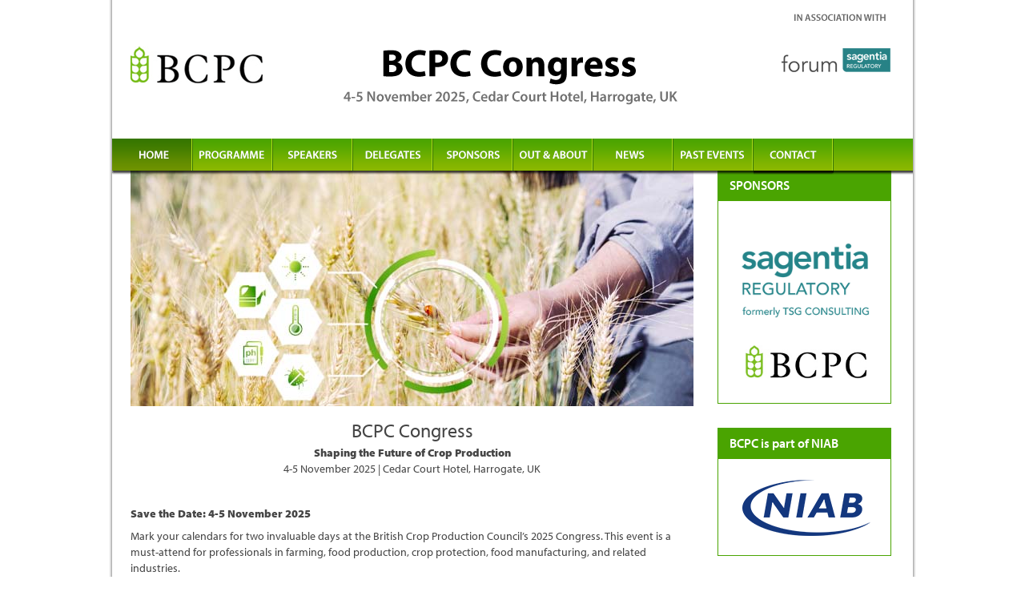

--- FILE ---
content_type: text/html; charset=UTF-8
request_url: https://www.bcpccongress.org/
body_size: 9551
content:
<!DOCTYPE html PUBLIC "-//W3C//DTD XHTML+RDFa 1.0//EN" "http://www.w3.org/MarkUp/DTD/xhtml-rdfa-1.dtd">

<html xmlns="http://www.w3.org/1999/xhtml">

<head>

<meta http-equiv="Content-Type" content="text/html; charset=utf-8" />

<!-- force latest IE rendering engine & Chrome Frame -->

<meta http-equiv="X-UA-Compatible" content="IE=edge,chrome=1" />

<!-- page title -->





<meta name="robots" content="index,follow" />

<meta name="author" content="NAK strategic.marketing" />

<!-- smartphone scaling -->

<meta content = "width=device-width, initial-scale=1, maximum-scale=1, user-scalable=0" name="viewport" />

<!-- Make the ipad/iphone browser chrome dissapear when site is launched as an 'app' -->

<meta name="apple-mobile-web-app-capable" content="yes" />

<!-- colour of iphone status bar -->

<meta name="apple-mobile-web-app-status-bar-style" content="default" /> 

<!-- typekit fonts -->

<link rel="stylesheet" href="https://use.typekit.net/hby4nmj.css">

<script type="0968a6312ddcfa2c629fdab6-text/javascript">try{Typekit.load();}catch(e){}</script>

<!-- stylesheets -->

<link rel="stylesheet" href="/wp-content/themes/bcpc/style.css" media="all" />

<!--<link rel="stylesheet" href="/wp-content/themes/bcpc/js/fancybox/jquery.fancybox.css" type="text/css" media="screen" />-->

<meta name='robots' content='index, follow, max-video-preview:-1, max-snippet:-1, max-image-preview:large' />

	<!-- This site is optimized with the Yoast SEO plugin v18.3 - https://yoast.com/wordpress/plugins/seo/ -->
	<title>BCPC Congress - bringing together crop production community</title>
	<meta name="description" content="The BCPC Congress gives insight into the future of UK Agriculture, covering land-use, food security, current and future pesticide regulations." />
	<link rel="canonical" href="https://www.bcpccongress.org/" />
	<meta property="og:locale" content="en_GB" />
	<meta property="og:type" content="website" />
	<meta property="og:title" content="BCPC Congress - bringing together crop production community" />
	<meta property="og:description" content="The BCPC Congress gives insight into the future of UK Agriculture, covering land-use, food security, current and future pesticide regulations." />
	<meta property="og:url" content="https://www.bcpccongress.org/" />
	<meta property="og:site_name" content="BCPC Congress" />
	<meta property="article:modified_time" content="2025-09-11T12:33:42+00:00" />
	<meta property="og:image" content="https://www.bcpccongress.org/wp-content/uploads/2025/02/BCPC-Congress-2025-iStock-2130442358-TSG-scaled.jpg" />
	<meta property="og:image:width" content="2560" />
	<meta property="og:image:height" content="1707" />
	<meta property="og:image:type" content="image/jpeg" />
	<meta name="twitter:label1" content="Estimated reading time" />
	<meta name="twitter:data1" content="2 minutes" />
	<script type="application/ld+json" class="yoast-schema-graph">{"@context":"https://schema.org","@graph":[{"@type":"WebSite","@id":"https://www.bcpccongress.org/#website","url":"https://www.bcpccongress.org/","name":"BCPC Congress","description":"","potentialAction":[{"@type":"SearchAction","target":{"@type":"EntryPoint","urlTemplate":"https://www.bcpccongress.org/?s={search_term_string}"},"query-input":"required name=search_term_string"}],"inLanguage":"en-GB"},{"@type":"ImageObject","@id":"https://www.bcpccongress.org/#primaryimage","inLanguage":"en-GB","url":"https://www.bcpccongress.org/wp-content/uploads/2025/02/BCPC-Congress-2025-iStock-2130442358-TSG-scaled.jpg","contentUrl":"https://www.bcpccongress.org/wp-content/uploads/2025/02/BCPC-Congress-2025-iStock-2130442358-TSG-scaled.jpg","width":2560,"height":1707,"caption":"Farmer inspects plants in the agricultural field. Modern technology to save energy and increase quality and productivity."},{"@type":"WebPage","@id":"https://www.bcpccongress.org/#webpage","url":"https://www.bcpccongress.org/","name":"BCPC Congress - bringing together crop production community","isPartOf":{"@id":"https://www.bcpccongress.org/#website"},"primaryImageOfPage":{"@id":"https://www.bcpccongress.org/#primaryimage"},"datePublished":"2013-05-08T10:23:19+00:00","dateModified":"2025-09-11T12:33:42+00:00","description":"The BCPC Congress gives insight into the future of UK Agriculture, covering land-use, food security, current and future pesticide regulations.","breadcrumb":{"@id":"https://www.bcpccongress.org/#breadcrumb"},"inLanguage":"en-GB","potentialAction":[{"@type":"ReadAction","target":["https://www.bcpccongress.org/"]}]},{"@type":"BreadcrumbList","@id":"https://www.bcpccongress.org/#breadcrumb","itemListElement":[{"@type":"ListItem","position":1,"name":"Home"}]}]}</script>
	<meta name="google-site-verification" content="l-x6NpphUWdrITEh2LHvrmKtT8g6asM1nX3g3gqR_TQ" />
	<!-- / Yoast SEO plugin. -->


<script type="0968a6312ddcfa2c629fdab6-text/javascript">
window._wpemojiSettings = {"baseUrl":"https:\/\/s.w.org\/images\/core\/emoji\/14.0.0\/72x72\/","ext":".png","svgUrl":"https:\/\/s.w.org\/images\/core\/emoji\/14.0.0\/svg\/","svgExt":".svg","source":{"concatemoji":"https:\/\/www.bcpccongress.org\/wp-includes\/js\/wp-emoji-release.min.js?ver=645c398ce238961c10a10bb54dfc063d"}};
/*! This file is auto-generated */
!function(e,a,t){var n,r,o,i=a.createElement("canvas"),p=i.getContext&&i.getContext("2d");function s(e,t){var a=String.fromCharCode,e=(p.clearRect(0,0,i.width,i.height),p.fillText(a.apply(this,e),0,0),i.toDataURL());return p.clearRect(0,0,i.width,i.height),p.fillText(a.apply(this,t),0,0),e===i.toDataURL()}function c(e){var t=a.createElement("script");t.src=e,t.defer=t.type="text/javascript",a.getElementsByTagName("head")[0].appendChild(t)}for(o=Array("flag","emoji"),t.supports={everything:!0,everythingExceptFlag:!0},r=0;r<o.length;r++)t.supports[o[r]]=function(e){if(p&&p.fillText)switch(p.textBaseline="top",p.font="600 32px Arial",e){case"flag":return s([127987,65039,8205,9895,65039],[127987,65039,8203,9895,65039])?!1:!s([55356,56826,55356,56819],[55356,56826,8203,55356,56819])&&!s([55356,57332,56128,56423,56128,56418,56128,56421,56128,56430,56128,56423,56128,56447],[55356,57332,8203,56128,56423,8203,56128,56418,8203,56128,56421,8203,56128,56430,8203,56128,56423,8203,56128,56447]);case"emoji":return!s([129777,127995,8205,129778,127999],[129777,127995,8203,129778,127999])}return!1}(o[r]),t.supports.everything=t.supports.everything&&t.supports[o[r]],"flag"!==o[r]&&(t.supports.everythingExceptFlag=t.supports.everythingExceptFlag&&t.supports[o[r]]);t.supports.everythingExceptFlag=t.supports.everythingExceptFlag&&!t.supports.flag,t.DOMReady=!1,t.readyCallback=function(){t.DOMReady=!0},t.supports.everything||(n=function(){t.readyCallback()},a.addEventListener?(a.addEventListener("DOMContentLoaded",n,!1),e.addEventListener("load",n,!1)):(e.attachEvent("onload",n),a.attachEvent("onreadystatechange",function(){"complete"===a.readyState&&t.readyCallback()})),(e=t.source||{}).concatemoji?c(e.concatemoji):e.wpemoji&&e.twemoji&&(c(e.twemoji),c(e.wpemoji)))}(window,document,window._wpemojiSettings);
</script>
<style type="text/css">
img.wp-smiley,
img.emoji {
	display: inline !important;
	border: none !important;
	box-shadow: none !important;
	height: 1em !important;
	width: 1em !important;
	margin: 0 0.07em !important;
	vertical-align: -0.1em !important;
	background: none !important;
	padding: 0 !important;
}
</style>
	<link rel='stylesheet' id='wp-block-library-css' href='https://www.bcpccongress.org/wp-includes/css/dist/block-library/style.min.css?ver=645c398ce238961c10a10bb54dfc063d' type='text/css' media='all' />
<link rel='stylesheet' id='classic-theme-styles-css' href='https://www.bcpccongress.org/wp-includes/css/classic-themes.min.css?ver=1' type='text/css' media='all' />
<style id='global-styles-inline-css' type='text/css'>
body{--wp--preset--color--black: #000000;--wp--preset--color--cyan-bluish-gray: #abb8c3;--wp--preset--color--white: #ffffff;--wp--preset--color--pale-pink: #f78da7;--wp--preset--color--vivid-red: #cf2e2e;--wp--preset--color--luminous-vivid-orange: #ff6900;--wp--preset--color--luminous-vivid-amber: #fcb900;--wp--preset--color--light-green-cyan: #7bdcb5;--wp--preset--color--vivid-green-cyan: #00d084;--wp--preset--color--pale-cyan-blue: #8ed1fc;--wp--preset--color--vivid-cyan-blue: #0693e3;--wp--preset--color--vivid-purple: #9b51e0;--wp--preset--gradient--vivid-cyan-blue-to-vivid-purple: linear-gradient(135deg,rgba(6,147,227,1) 0%,rgb(155,81,224) 100%);--wp--preset--gradient--light-green-cyan-to-vivid-green-cyan: linear-gradient(135deg,rgb(122,220,180) 0%,rgb(0,208,130) 100%);--wp--preset--gradient--luminous-vivid-amber-to-luminous-vivid-orange: linear-gradient(135deg,rgba(252,185,0,1) 0%,rgba(255,105,0,1) 100%);--wp--preset--gradient--luminous-vivid-orange-to-vivid-red: linear-gradient(135deg,rgba(255,105,0,1) 0%,rgb(207,46,46) 100%);--wp--preset--gradient--very-light-gray-to-cyan-bluish-gray: linear-gradient(135deg,rgb(238,238,238) 0%,rgb(169,184,195) 100%);--wp--preset--gradient--cool-to-warm-spectrum: linear-gradient(135deg,rgb(74,234,220) 0%,rgb(151,120,209) 20%,rgb(207,42,186) 40%,rgb(238,44,130) 60%,rgb(251,105,98) 80%,rgb(254,248,76) 100%);--wp--preset--gradient--blush-light-purple: linear-gradient(135deg,rgb(255,206,236) 0%,rgb(152,150,240) 100%);--wp--preset--gradient--blush-bordeaux: linear-gradient(135deg,rgb(254,205,165) 0%,rgb(254,45,45) 50%,rgb(107,0,62) 100%);--wp--preset--gradient--luminous-dusk: linear-gradient(135deg,rgb(255,203,112) 0%,rgb(199,81,192) 50%,rgb(65,88,208) 100%);--wp--preset--gradient--pale-ocean: linear-gradient(135deg,rgb(255,245,203) 0%,rgb(182,227,212) 50%,rgb(51,167,181) 100%);--wp--preset--gradient--electric-grass: linear-gradient(135deg,rgb(202,248,128) 0%,rgb(113,206,126) 100%);--wp--preset--gradient--midnight: linear-gradient(135deg,rgb(2,3,129) 0%,rgb(40,116,252) 100%);--wp--preset--duotone--dark-grayscale: url('#wp-duotone-dark-grayscale');--wp--preset--duotone--grayscale: url('#wp-duotone-grayscale');--wp--preset--duotone--purple-yellow: url('#wp-duotone-purple-yellow');--wp--preset--duotone--blue-red: url('#wp-duotone-blue-red');--wp--preset--duotone--midnight: url('#wp-duotone-midnight');--wp--preset--duotone--magenta-yellow: url('#wp-duotone-magenta-yellow');--wp--preset--duotone--purple-green: url('#wp-duotone-purple-green');--wp--preset--duotone--blue-orange: url('#wp-duotone-blue-orange');--wp--preset--font-size--small: 13px;--wp--preset--font-size--medium: 20px;--wp--preset--font-size--large: 36px;--wp--preset--font-size--x-large: 42px;--wp--preset--spacing--20: 0.44rem;--wp--preset--spacing--30: 0.67rem;--wp--preset--spacing--40: 1rem;--wp--preset--spacing--50: 1.5rem;--wp--preset--spacing--60: 2.25rem;--wp--preset--spacing--70: 3.38rem;--wp--preset--spacing--80: 5.06rem;}:where(.is-layout-flex){gap: 0.5em;}body .is-layout-flow > .alignleft{float: left;margin-inline-start: 0;margin-inline-end: 2em;}body .is-layout-flow > .alignright{float: right;margin-inline-start: 2em;margin-inline-end: 0;}body .is-layout-flow > .aligncenter{margin-left: auto !important;margin-right: auto !important;}body .is-layout-constrained > .alignleft{float: left;margin-inline-start: 0;margin-inline-end: 2em;}body .is-layout-constrained > .alignright{float: right;margin-inline-start: 2em;margin-inline-end: 0;}body .is-layout-constrained > .aligncenter{margin-left: auto !important;margin-right: auto !important;}body .is-layout-constrained > :where(:not(.alignleft):not(.alignright):not(.alignfull)){max-width: var(--wp--style--global--content-size);margin-left: auto !important;margin-right: auto !important;}body .is-layout-constrained > .alignwide{max-width: var(--wp--style--global--wide-size);}body .is-layout-flex{display: flex;}body .is-layout-flex{flex-wrap: wrap;align-items: center;}body .is-layout-flex > *{margin: 0;}:where(.wp-block-columns.is-layout-flex){gap: 2em;}.has-black-color{color: var(--wp--preset--color--black) !important;}.has-cyan-bluish-gray-color{color: var(--wp--preset--color--cyan-bluish-gray) !important;}.has-white-color{color: var(--wp--preset--color--white) !important;}.has-pale-pink-color{color: var(--wp--preset--color--pale-pink) !important;}.has-vivid-red-color{color: var(--wp--preset--color--vivid-red) !important;}.has-luminous-vivid-orange-color{color: var(--wp--preset--color--luminous-vivid-orange) !important;}.has-luminous-vivid-amber-color{color: var(--wp--preset--color--luminous-vivid-amber) !important;}.has-light-green-cyan-color{color: var(--wp--preset--color--light-green-cyan) !important;}.has-vivid-green-cyan-color{color: var(--wp--preset--color--vivid-green-cyan) !important;}.has-pale-cyan-blue-color{color: var(--wp--preset--color--pale-cyan-blue) !important;}.has-vivid-cyan-blue-color{color: var(--wp--preset--color--vivid-cyan-blue) !important;}.has-vivid-purple-color{color: var(--wp--preset--color--vivid-purple) !important;}.has-black-background-color{background-color: var(--wp--preset--color--black) !important;}.has-cyan-bluish-gray-background-color{background-color: var(--wp--preset--color--cyan-bluish-gray) !important;}.has-white-background-color{background-color: var(--wp--preset--color--white) !important;}.has-pale-pink-background-color{background-color: var(--wp--preset--color--pale-pink) !important;}.has-vivid-red-background-color{background-color: var(--wp--preset--color--vivid-red) !important;}.has-luminous-vivid-orange-background-color{background-color: var(--wp--preset--color--luminous-vivid-orange) !important;}.has-luminous-vivid-amber-background-color{background-color: var(--wp--preset--color--luminous-vivid-amber) !important;}.has-light-green-cyan-background-color{background-color: var(--wp--preset--color--light-green-cyan) !important;}.has-vivid-green-cyan-background-color{background-color: var(--wp--preset--color--vivid-green-cyan) !important;}.has-pale-cyan-blue-background-color{background-color: var(--wp--preset--color--pale-cyan-blue) !important;}.has-vivid-cyan-blue-background-color{background-color: var(--wp--preset--color--vivid-cyan-blue) !important;}.has-vivid-purple-background-color{background-color: var(--wp--preset--color--vivid-purple) !important;}.has-black-border-color{border-color: var(--wp--preset--color--black) !important;}.has-cyan-bluish-gray-border-color{border-color: var(--wp--preset--color--cyan-bluish-gray) !important;}.has-white-border-color{border-color: var(--wp--preset--color--white) !important;}.has-pale-pink-border-color{border-color: var(--wp--preset--color--pale-pink) !important;}.has-vivid-red-border-color{border-color: var(--wp--preset--color--vivid-red) !important;}.has-luminous-vivid-orange-border-color{border-color: var(--wp--preset--color--luminous-vivid-orange) !important;}.has-luminous-vivid-amber-border-color{border-color: var(--wp--preset--color--luminous-vivid-amber) !important;}.has-light-green-cyan-border-color{border-color: var(--wp--preset--color--light-green-cyan) !important;}.has-vivid-green-cyan-border-color{border-color: var(--wp--preset--color--vivid-green-cyan) !important;}.has-pale-cyan-blue-border-color{border-color: var(--wp--preset--color--pale-cyan-blue) !important;}.has-vivid-cyan-blue-border-color{border-color: var(--wp--preset--color--vivid-cyan-blue) !important;}.has-vivid-purple-border-color{border-color: var(--wp--preset--color--vivid-purple) !important;}.has-vivid-cyan-blue-to-vivid-purple-gradient-background{background: var(--wp--preset--gradient--vivid-cyan-blue-to-vivid-purple) !important;}.has-light-green-cyan-to-vivid-green-cyan-gradient-background{background: var(--wp--preset--gradient--light-green-cyan-to-vivid-green-cyan) !important;}.has-luminous-vivid-amber-to-luminous-vivid-orange-gradient-background{background: var(--wp--preset--gradient--luminous-vivid-amber-to-luminous-vivid-orange) !important;}.has-luminous-vivid-orange-to-vivid-red-gradient-background{background: var(--wp--preset--gradient--luminous-vivid-orange-to-vivid-red) !important;}.has-very-light-gray-to-cyan-bluish-gray-gradient-background{background: var(--wp--preset--gradient--very-light-gray-to-cyan-bluish-gray) !important;}.has-cool-to-warm-spectrum-gradient-background{background: var(--wp--preset--gradient--cool-to-warm-spectrum) !important;}.has-blush-light-purple-gradient-background{background: var(--wp--preset--gradient--blush-light-purple) !important;}.has-blush-bordeaux-gradient-background{background: var(--wp--preset--gradient--blush-bordeaux) !important;}.has-luminous-dusk-gradient-background{background: var(--wp--preset--gradient--luminous-dusk) !important;}.has-pale-ocean-gradient-background{background: var(--wp--preset--gradient--pale-ocean) !important;}.has-electric-grass-gradient-background{background: var(--wp--preset--gradient--electric-grass) !important;}.has-midnight-gradient-background{background: var(--wp--preset--gradient--midnight) !important;}.has-small-font-size{font-size: var(--wp--preset--font-size--small) !important;}.has-medium-font-size{font-size: var(--wp--preset--font-size--medium) !important;}.has-large-font-size{font-size: var(--wp--preset--font-size--large) !important;}.has-x-large-font-size{font-size: var(--wp--preset--font-size--x-large) !important;}
.wp-block-navigation a:where(:not(.wp-element-button)){color: inherit;}
:where(.wp-block-columns.is-layout-flex){gap: 2em;}
.wp-block-pullquote{font-size: 1.5em;line-height: 1.6;}
</style>
<link rel='stylesheet' id='event_espresso_style_sheets-css' href='https://www.bcpccongress.org/wp-content/uploads/espresso/templates/event_espresso_style.css?ver=645c398ce238961c10a10bb54dfc063d' type='text/css' media='all' />
<script type="0968a6312ddcfa2c629fdab6-text/javascript" src='https://www.bcpccongress.org/wp-includes/js/jquery/jquery.min.js?ver=3.6.1' id='jquery-core-js'></script>
<script type="0968a6312ddcfa2c629fdab6-text/javascript" src='https://www.bcpccongress.org/wp-includes/js/jquery/jquery-migrate.min.js?ver=3.3.2' id='jquery-migrate-js'></script>
<link rel="https://api.w.org/" href="https://www.bcpccongress.org/wp-json/" /><link rel="alternate" type="application/json" href="https://www.bcpccongress.org/wp-json/wp/v2/pages/16" /><link rel="EditURI" type="application/rsd+xml" title="RSD" href="https://www.bcpccongress.org/xmlrpc.php?rsd" />
<link rel="wlwmanifest" type="application/wlwmanifest+xml" href="https://www.bcpccongress.org/wp-includes/wlwmanifest.xml" />

<link rel='shortlink' href='https://www.bcpccongress.org/' />
<link rel="alternate" type="application/json+oembed" href="https://www.bcpccongress.org/wp-json/oembed/1.0/embed?url=https%3A%2F%2Fwww.bcpccongress.org%2F" />
<link rel="alternate" type="text/xml+oembed" href="https://www.bcpccongress.org/wp-json/oembed/1.0/embed?url=https%3A%2F%2Fwww.bcpccongress.org%2F&#038;format=xml" />
<meta name='generator' content='Event Espresso Version 3.1.27.P' /><link rel="icon" href="https://www.bcpccongress.org/wp-content/uploads/2023/07/cropped-favicon-32x32.png" sizes="32x32" />
<link rel="icon" href="https://www.bcpccongress.org/wp-content/uploads/2023/07/cropped-favicon-192x192.png" sizes="192x192" />
<link rel="apple-touch-icon" href="https://www.bcpccongress.org/wp-content/uploads/2023/07/cropped-favicon-180x180.png" />
<meta name="msapplication-TileImage" content="https://www.bcpccongress.org/wp-content/uploads/2023/07/cropped-favicon-270x270.png" />
		<style type="text/css" id="wp-custom-css">
			#dashboard_php_nag {display:none;}		</style>
		




</head>

<body class="home page-template page-template-front-page page-template-front-page-php page page-id-16">

<div id="wrapper">



<div id="header"><a href="/"><img src="https://www.bcpccongress.org/wp-content/uploads/2025/08/bcpc-masthead-2025-03.png" alt="The BCPC Congress" width="950" height="150" /></a></div>



<!-- /header -->

<!-- navigation -->

<div id="nav">

<ul id="menu-main-menu" class="clearfix-fallback"><li id="menu-item-1103" class="home menu-item menu-item-type-custom menu-item-object-custom current-menu-item current_page_item menu-item-has-children menu-item-1103"><a href="/" aria-current="page">Home</a>
<ul class="sub-menu">
	<li id="menu-item-52" class="home menu-item menu-item-type-post_type menu-item-object-page menu-item-52"><a href="https://www.bcpccongress.org/about/">About</a></li>
</ul>
</li>
<li id="menu-item-56" class="programme menu-item menu-item-type-post_type menu-item-object-page menu-item-56"><a href="https://www.bcpccongress.org/programme/">Programme</a></li>
<li id="menu-item-58" class="key-speakers menu-item menu-item-type-post_type menu-item-object-page menu-item-58"><a href="https://www.bcpccongress.org/speakers/">Speakers</a></li>
<li id="menu-item-551" class="delegates menu-item menu-item-type-post_type menu-item-object-page menu-item-has-children menu-item-551"><a href="https://www.bcpccongress.org/register/">Delegate Information</a>
<ul class="sub-menu">
	<li id="menu-item-3361" class="menu-item menu-item-type-post_type menu-item-object-page menu-item-3361"><a href="https://www.bcpccongress.org/register/register-online/">Register</a></li>
	<li id="menu-item-2639" class="menu-item menu-item-type-post_type menu-item-object-page menu-item-2639"><a href="https://www.bcpccongress.org/register/express-interest/">Register Interest</a></li>
</ul>
</li>
<li id="menu-item-565" class="sponsors menu-item menu-item-type-post_type menu-item-object-page menu-item-has-children menu-item-565"><a href="https://www.bcpccongress.org/sponsors/">Sponsors</a>
<ul class="sub-menu">
	<li id="menu-item-3623" class="menu-item menu-item-type-post_type menu-item-object-page menu-item-3623"><a href="https://www.bcpccongress.org/sponsors/2024-sponsors/">2024 Sponsors</a></li>
	<li id="menu-item-3622" class="menu-item menu-item-type-post_type menu-item-object-page menu-item-3622"><a href="https://www.bcpccongress.org/sponsors/2023-sponsors/">2023 Sponsors</a></li>
	<li id="menu-item-3114" class="menu-item menu-item-type-post_type menu-item-object-page menu-item-3114"><a href="https://www.bcpccongress.org/sponsors/2022-sponsors/">2022 Sponsors</a></li>
	<li id="menu-item-2920" class="menu-item menu-item-type-post_type menu-item-object-page menu-item-2920"><a href="https://www.bcpccongress.org/sponsors/2021-sponsors/">2021 Sponsors</a></li>
	<li id="menu-item-2368" class="menu-item menu-item-type-post_type menu-item-object-page menu-item-2368"><a href="https://www.bcpccongress.org/sponsors/2019-sponsors/">2019 Sponsors</a></li>
	<li id="menu-item-2222" class="menu-item menu-item-type-post_type menu-item-object-page menu-item-2222"><a href="https://www.bcpccongress.org/sponsors/2018-sponsors/">2018 Sponsors</a></li>
	<li id="menu-item-1921" class="menu-item menu-item-type-post_type menu-item-object-page menu-item-1921"><a href="https://www.bcpccongress.org/sponsors/2017-sponsors/">2017 Sponsors</a></li>
	<li id="menu-item-1540" class="menu-item menu-item-type-post_type menu-item-object-page menu-item-1540"><a href="https://www.bcpccongress.org/sponsors/2016-sponsors/">2016 Sponsors</a></li>
	<li id="menu-item-973" class="sponsors menu-item menu-item-type-post_type menu-item-object-page menu-item-973"><a href="https://www.bcpccongress.org/sponsors/2015-sponsors/">2015 Sponsors</a></li>
</ul>
</li>
<li id="menu-item-2707" class="out-about menu-item menu-item-type-post_type menu-item-object-page menu-item-2707"><a href="https://www.bcpccongress.org/out-about/">Out &#038; About</a></li>
<li id="menu-item-59" class="news menu-item menu-item-type-post_type menu-item-object-page menu-item-59"><a href="https://www.bcpccongress.org/news/">News</a></li>
<li id="menu-item-1088" class="past menu-item menu-item-type-post_type menu-item-object-page menu-item-1088"><a href="https://www.bcpccongress.org/past-events/">Past Events</a></li>
<li id="menu-item-60" class="contact menu-item menu-item-type-post_type menu-item-object-page menu-item-60"><a href="https://www.bcpccongress.org/contact/">Contact</a></li>
</ul>
</div>

<!-- /navigation -->
<!-- content -->
<div id="content">

<div id="banner">

<div id="banner-slide">
<div id="metaslider-id-1233" style="max-width: 703px;" class="ml-slider-3-90-1 metaslider metaslider-flex metaslider-1233 ml-slider ms-theme-default nav-hidden" role="region" aria-roledescription="Slideshow" aria-label="Home Slider">
    <div id="metaslider_container_1233">
        <div id="metaslider_1233">
            <ul class='slides'>
                <li style="display: block; width: 100%;" class="slide-2663 ms-image " aria-roledescription="slide" aria-label="slide-2663"><a href="/register/register-online/" target="_self"><img src="https://www.bcpccongress.org/wp-content/uploads/2025/02/bcpc-main-image-2025.jpg" height="295" width="703" alt="" class="slider-1233 slide-2663" title="bcpc-main-image-2025" /></a></li>
            </ul>
        </div>
        
    </div>
</div>
<!--<img src="/wp-content/uploads/2014/12/home-banner-2015-01.jpg" width="703" height="295" alt="BCPC Congress 2015 Brighton" />-->
</div>

</div>

<p style="font-size: 24px; text-align: center;">BCPC Congress</p>
<p style="text-align: center;"><strong>Shaping the Future of Crop Production<br />
</strong>4-5 November 2025 | Cedar Court Hotel, Harrogate, UK</p>
<p>&nbsp;</p>
<p><strong>Save the Date: 4-5 November 2025</strong></p>
<p>Mark your calendars for two invaluable days at the British Crop Production Council’s 2025 Congress. This event is a must-attend for professionals in farming, food production, crop protection, food manufacturing, and related industries.</p>
<p><strong>Why Attend?</strong></p>
<p>In these rapidly changing times, staying informed is key to success. With 18 months under a new UK government and 10 months of the new US administration, this congress will provide crucial insights into the evolving landscape of crop production. Learn about the latest policies, regulations, and their impacts on UK agriculture.</p>
<p><strong>What to Expect</strong></p>
<ul>
<li><strong>Expert Insights</strong>: Hear from a distinguished line-up of speakers about the National Action Plan for Pesticides, the Land Use Framework, and post-Brexit trade agreements.</li>
<li><strong>Key Topics</strong>: Discussions will cover environmental pressures, climate change, international trade, and food security.</li>
<li><strong>Networking Opportunities</strong>: Engage with industry leaders and like-minded professionals to discuss the future of crop production and its impact on your business.</li>
</ul>
<p><strong>Join Us</strong></p>
<p>Don&#8217;t miss this opportunity to gain valuable knowledge and connect with key players in the industry. The BCPC Congress 2025 is set to be an essential event for anyone involved in the crop production sector.</p>
<p>In addition to the packed programme there will be plenty of opportunity to network with fellow delegates, sharing experiences and insights to apply in your own respective fields of expertise.</p>
<p>To discuss sponsorship or advertising opportunities, or to receive further information on the BCPC Congress 2025 programme, please complete the <strong><a href="https://www.bcpccongress.org/contact/">online form</a></strong> or contact us:<br />
<u></u></p>
<p><strong>Email:</strong> <a href="/cdn-cgi/l/email-protection" class="__cf_email__" data-cfemail="bddbd2cfc8d0d8d3ccc8d4cfd4d8cefdcedcdad8d3c9d4dccfd8dac8d1dcc9d2cfc493ded2d0">[email&#160;protected]</a></p>
<p><strong>Phone:</strong> +44 (0) 1423 863 522</p>
<p>&nbsp;</p>
<p>&nbsp;</p>

</div>

<div id="right-col">

	
    

		<div id="secondary" class="widget-area" role="complementary">
			<aside id="text-12" class="widget widget_text"><h3 class="widget-title">SPONSORS</h3>			<div class="textwidget"><p><!--<a href="https://croplife.co.uk/" target="_new" rel="noopener"><img decoding="async" style="padding: 30px 0 0 20px;" src="https://www.bcpccongress.org/wp-content/uploads/2023/07/croplife_uk_2023_logo.png" alt="Crop Life UK" /></a>--><br />
<a href="https://www.tsgconsulting.com" target="_blank" rel="noopener"><img decoding="async" style="padding: 30px 0 0 15px;" src="https://www.bcpccongress.org/wp-content/uploads/2025/07/SagentiaRegulatory-FormerlyTSGConsulting-web.png" alt="Sagentia Regulatory" width="160px" /></a><br />
<a href="https://www.bcpc.org/" target="_blank" rel="noopener"><img decoding="async" style="padding: 30px 0 0 20px;" src="https://www.bcpccongress.org/wp-content/uploads/2023/05/BCPC_logo_small_2023.png" alt="BCPC" width="160px" /></a></p>
</div>
		</aside><aside id="text-15" class="widget widget_text"><h3 class="widget-title">BCPC is part of NIAB</h3>			<div class="textwidget"><p><a href="https://www.niab.com/" target="_blank" rel="noopener"><img decoding="async" style="padding: 20px 0 0 16px;" src="https://www.bcpccongress.org/wp-content/uploads/2023/05/niab-logo-160px-01.png" alt="NIAB" /></a></p>
</div>
		</aside><aside id="text-5" class="widget widget_text"><h3 class="widget-title">MEDIA PARTNER</h3>			<div class="textwidget"><a href="https://international-pest-control.com/" target="_new" rel="noopener"><img src="https://www.bcpccongress.org/wp-content/uploads/2023/05/ipc-logo-2023-01.png" width="163" alt="IPC" style="padding:20px 0 0 26px;" /></a>
</div>
		</aside><aside id="text-11" class="widget widget_text"><h3 class="widget-title">CONTINUING PROFESSIONAL DEVELOPMENT(CPD)</h3>			<div class="textwidget"><p>If you are looking to build on your professional development this year, the BCPC Congress has been accredited CPD points from NRoSO and CPD points from BASIS.</p>
<p><a href="https://nroso.org.uk/" target="_blank" rel="noopener"><img decoding="async" loading="lazy" class="alignnone size-full wp-image-2587 aligncenter" style="padding-left: 15px; padding-bottom: 20px;" src="https://www.bcpccongress.org/wp-content/uploads/2023/05/nroso-logo-2023-01.png" alt="" width="160" height="48" /></a><a href="https://basis-reg.co.uk/environmental-advisers/welcome" target="_blank" rel="noopener"><img decoding="async" loading="lazy" class="alignnone size-full wp-image-2589 aligncenter" style="padding-left: 35px;" src="https://www.bcpccongress.org/wp-content/uploads/2020/10/basis-logo-home-01.png" alt="" width="122" height="60" /></a></p>
</div>
		</aside>            
            
		</div><!-- #secondary .widget-area -->
    
<!--<img src="/images/basis-logo-home-01.png" width="122" height="60" alt="BASIS Professional Register" border="0" style="margin:0 0 0 54px;" />-->
</div>
<!-- /content -->

<!-- footer -->

<div id="footer" class="clearfix">

<div id="footer-left">

<p><a href="/">HOME</a> | <a href="/terms-of-use/">TERMS OF USE</a> | <a href="/privacy-policy/">PRIVACY POLICY</a> | <a href="/cookie-policy/">COOKIE POLICY</a> | <a href="/terms-and-conditions-of-sale/">TERMS AND CONDITIONS OF SALE</a></p>

</div>

<div id="footer-right">

<p>&copy; TECHNOLOGY SCIENCES GROUP CONSULTING LIMITED trading as Sagentia Regulatory Forum  2026 ALL RIGHTS RESERVED</p>

</div>

</div>



<!-- /footer -->



<div class="spacer" style="clear: both;"></div>



</div>



<!-- load js modules - jquery etc -->



<script data-cfasync="false" src="/cdn-cgi/scripts/5c5dd728/cloudflare-static/email-decode.min.js"></script><script type="0968a6312ddcfa2c629fdab6-text/javascript" src="https://www.bcpccongress.org/wp-content/themes/bcpc/js/jquery.cycle.all.min.js"></script>

<!--<script type="text/javascript" src="https://www.bcpccongress.org/wp-content/themes/bcpc/js/fancybox/jquery.fancybox.pack.js"></script>-->

<!-- load custom js -->

<!--<script type="text/javascript">

	jQuery(function($)  {

					

	$('.fancybox').fancybox();



	});

</script>-->

<script type="0968a6312ddcfa2c629fdab6-text/javascript">
	jQuery(function($)  {

	$('[data-popup-target]').click(function () {
	$('html').addClass('overlay');
	var activePopup = $(this).attr('data-popup-target');
	$(activePopup).addClass('visible');

	});

	$(document).keyup(function (e) {
	if (e.keyCode == 27 && $('html').hasClass('overlay')) {
	clearPopup();
	}
	});

	$('.popup-exit').click(function () {
	clearPopup();

	});

	$('.popup-overlay').click(function () {
	clearPopup();
	});

	function clearPopup() {
	$('.popup.visible').addClass('transitioning').removeClass('visible');
	$('html').removeClass('overlay');

	setTimeout(function () {
	$('.popup').removeClass('transitioning');
	}, 200);
	}

	});
</script>




<link rel='stylesheet' id='metaslider-flex-slider-css' href='https://www.bcpccongress.org/wp-content/plugins/ml-slider/assets/sliders/flexslider/flexslider.css?ver=3.90.1' type='text/css' media='all' property='stylesheet' />
<link rel='stylesheet' id='metaslider-public-css' href='https://www.bcpccongress.org/wp-content/plugins/ml-slider/assets/metaslider/public.css?ver=3.90.1' type='text/css' media='all' property='stylesheet' />
<style id='metaslider-public-inline-css' type='text/css'>
@media only screen and (max-width: 767px) {body:after { display: none; content: "smartphone"; } .hide-arrows-smartphone .flex-direction-nav, .hide-navigation-smartphone .flex-control-paging, .hide-navigation-smartphone .flex-control-nav, .hide-navigation-smartphone .filmstrip{ display: none!important; }}@media only screen and (min-width : 768px) and (max-width: 1023px) {body:after { display: none; content: "tablet"; } .hide-arrows-tablet .flex-direction-nav, .hide-navigation-tablet .flex-control-paging, .hide-navigation-tablet .flex-control-nav, .hide-navigation-tablet .filmstrip{ display: none!important; }}@media only screen and (min-width : 1024px) and (max-width: 1439px) {body:after { display: none; content: "laptop"; } .hide-arrows-laptop .flex-direction-nav, .hide-navigation-laptop .flex-control-paging, .hide-navigation-laptop .flex-control-nav, .hide-navigation-laptop .filmstrip{ display: none!important; }}@media only screen and (min-width : 1440px) {body:after { display: none; content: "desktop"; } .hide-arrows-desktop .flex-direction-nav, .hide-navigation-desktop .flex-control-paging, .hide-navigation-desktop .flex-control-nav, .hide-navigation-desktop .filmstrip{ display: none!important; }}
</style>
<script type="0968a6312ddcfa2c629fdab6-text/javascript" id='wp-mail-logging-modal-js-extra'>
/* <![CDATA[ */
var wpml_modal_ajax = {"action":"wpml_email_render","nonce":"38be599246"};
/* ]]> */
</script>
<script type="0968a6312ddcfa2c629fdab6-text/javascript" src='https://www.bcpccongress.org/wp-content/plugins/wp-mail-logging/src/Renderer/../../js/modal.js?ver=1.9.0' id='wp-mail-logging-modal-js'></script>
<script type="0968a6312ddcfa2c629fdab6-text/javascript" src='https://www.bcpccongress.org/wp-content/plugins/ml-slider/assets/sliders/flexslider/jquery.flexslider.min.js?ver=3.90.1' id='metaslider-flex-slider-js'></script>
<script type="0968a6312ddcfa2c629fdab6-text/javascript" id='metaslider-flex-slider-js-after'>
var metaslider_1233 = function($) {$('#metaslider_1233').addClass('flexslider');
            $('#metaslider_1233').flexslider({ 
                slideshowSpeed:3000,
                animation:"fade",
                controlNav:false,
                directionNav:false,
                pauseOnHover:true,
                direction:"horizontal",
                reverse:false,
                keyboard:true,
                touch:true,
                animationSpeed:600,
                prevText:"&lt;",
                nextText:"&gt;",
                smoothHeight:false,
                fadeFirstSlide:true,
                slideshow:true,
                pausePlay:false
            });
            $(document).trigger('metaslider/initialized', '#metaslider_1233');
        };
        var timer_metaslider_1233 = function() {
            var slider = !window.jQuery ? window.setTimeout(timer_metaslider_1233, 100) : !jQuery.isReady ? window.setTimeout(timer_metaslider_1233, 1) : metaslider_1233(window.jQuery);
        };
        timer_metaslider_1233();
</script>
<script type="0968a6312ddcfa2c629fdab6-text/javascript" id='metaslider-script-js-extra'>
/* <![CDATA[ */
var wpData = {"baseUrl":"https:\/\/www.bcpccongress.org"};
/* ]]> */
</script>
<script type="0968a6312ddcfa2c629fdab6-text/javascript" src='https://www.bcpccongress.org/wp-content/plugins/ml-slider/assets/metaslider/script.min.js?ver=3.90.1' id='metaslider-script-js'></script>
<!-- 109 queries in 0.920 seconds, using 41.35MB memory -->
<!-- google analytics code here -->

<script type="0968a6312ddcfa2c629fdab6-text/javascript">

  (function(i,s,o,g,r,a,m){i['GoogleAnalyticsObject']=r;i[r]=i[r]||function(){

  (i[r].q=i[r].q||[]).push(arguments)},i[r].l=1*new Date();a=s.createElement(o),

  m=s.getElementsByTagName(o)[0];a.async=1;a.src=g;m.parentNode.insertBefore(a,m)

  })(window,document,'script','//www.google-analytics.com/analytics.js','ga');



  ga('create', 'UA-34440312-2', 'bcpccongress.org');

  ga('send', 'pageview');



</script>

<script src="/cdn-cgi/scripts/7d0fa10a/cloudflare-static/rocket-loader.min.js" data-cf-settings="0968a6312ddcfa2c629fdab6-|49" defer></script><script defer src="https://static.cloudflareinsights.com/beacon.min.js/vcd15cbe7772f49c399c6a5babf22c1241717689176015" integrity="sha512-ZpsOmlRQV6y907TI0dKBHq9Md29nnaEIPlkf84rnaERnq6zvWvPUqr2ft8M1aS28oN72PdrCzSjY4U6VaAw1EQ==" data-cf-beacon='{"version":"2024.11.0","token":"e077cfabca0e40908da3858f9f8ad6b9","r":1,"server_timing":{"name":{"cfCacheStatus":true,"cfEdge":true,"cfExtPri":true,"cfL4":true,"cfOrigin":true,"cfSpeedBrain":true},"location_startswith":null}}' crossorigin="anonymous"></script>
</body>

</html>




--- FILE ---
content_type: text/css
request_url: https://www.bcpccongress.org/wp-content/themes/bcpc/style.css
body_size: 3126
content:
/*

Theme Name: BCPC Congress

Description: BCPC Congress

Version: 1.0

Author: NAK strategic.marketing

Author URI: http://www.nakuk.com

*/



/* ------------------------------- RESET CSS ------------------------------- */



html, body, div, span, object, h1, h2, h3, h4, h5, h6, p, blockquote, pre, img, b, i,dl,dt,dd,form,fieldset,legend,input,textarea,select,button {

	margin: 0;

	padding: 0;

	border: 0;

	text-indent:0;

}

:focus {

	outline: 0;

}

ul,ol{

	margin:0;

}

h1,h2,h3,h4,h5{

	line-height:100%;

}

h3{

	padding-bottom:5px;

}



/* Always force a scrollbar in non-IE */

html { 

	overflow-y: scroll; 

}



/* bicubic resizing for non-native sized IMG */

.ie7 img { -ms-interpolation-mode: bicubic; }



/* ------------------------------- BASE CSS ------------------------------- */

#dashboard_php_nag {display:none;}


/* Always force a scrollbar in non-IE */

html{

	overflow-y:scroll;

}

body{

	font: 14px/130% "myriad-pro", Arial, Helvetica, sans-serif;

	text-align:center;

	color:#464646;

	background-color:#FFFFFF;

}



/* iphone/ipad color when a link is 'tapped' */

a:link { 

	-webkit-tap-highlight-color: #4aa401;

}

p{

	padding-bottom:8px;

	line-height:20px;

}

p strong {

	font-weight:900;

	color: #464646;

	/*font-size: 17px;

	line-height:24px;*/

}



ul{

	padding:0 0 15px 40px;

	list-style-image: url(/wp-content/themes/bcpc/images/list-bullet.png);

}

ol{

	padding:0 0 15px 40px;

}

li{

	padding-bottom:0px;

	line-height:18px;

	margin-top: 8px;

}



ol {

    counter-reset: item;

}

ol li {

    display: block;

    position: relative;

}

ol li:before {

    content: counters(item, ".")".";

    counter-increment: item;

    position: absolute;

    margin-right: 100%;

    right: 10px; /* space between number and text */

}



h1{

	font-size:34px;

	line-height: 34px;

	margin: 16px 0 0 0;

	color:#000000;

	font-weight:900;

	text-align:left;

}

h3{

	color:#FFFFFF;

	background-color:#4aa401;

	font-size:16px;

	font-weight:600;

	padding:10px 14px 12px 14px;

}



.page-id-37 h3 {

	margin: 20px 0 0 0;

}

.page-id-37 h3.widget-title {

	margin: 0 0 0 0;

}

h2{

	color:#4aa401;

	font-size:30px;

	font-weight:600;

	line-height: 30px;

	letter-spacing:-1px;

	padding:0 0 0 0;

	margin:0 0 24px 0;

	text-align:center;

}



h4{

	color:#464646;

	padding-bottom:15px;

}



a,a:visited{

	color:#4aa401;

	text-decoration:none;

}

a:hover,a:active,a:focus{

	text-decoration:underline;

}

#footer a,a:visited{

	color:#FFFFFF;

	text-decoration:none;

}



#footer a:hover,a:active,a:focus{

	text-decoration:underline;

}

table {

border-collapse: collapse;

border-spacing: 0;

}



input, textarea, select {

	border: 1px solid #4aa401;
	padding: 6px;

}

input[type=submit] {

font-size: 1em;

background: url('/wp-content/themes/bcpc/images/button_bkg.png') no-repeat;

font-weight: bold;

color: #FFF!important;

width: 100px!important;

height: 30px;

border: none;

}

img.alignleft {

	float:left;

	margin-right:20px;

	padding-bottom: 20px;

}
td.nobord {
	border:none!important;
}

/* ------------------------------- CLEARFIX ------------------------------- */



.clearfix{

	overflow:hidden;

	zoom:1;

}





.clearfix-fallback:after {

	content: ".";

	display: block;

	clear: both;

	visibility: hidden;

	line-height: 0;

	height: 0;

}

.clearfix-fallback {

	display: inline-block;

}

html[xmlns] .clearfix-fallback {

	display: block;

}

* html .clearfix-fallback {

	height: 1%;

}



/* ------------------------------- STRUCTURE CSS ------------------------------- */



#wrapper{

	position:relative;

	width:1008px;

	margin:0 auto;

	background:#fff;

	background-image: url(/images/page-background.png);

	background-position:center top;

	background-repeat:repeat-y;

	text-align:left;

}

#header,

#content,

#content-full,

#footer{

	position:relative;

	display:block;

}

#footer {

	width:946px;

	height:60px;

	margin:0 4px 0 4px;

	padding: 16px 27px 0 27px;

	text-align:center;

	background-color:#4aa401;

	float:left;

}



#footer-left{

	float:none;

}

#footer-right{

	float:none;

}

#header{

	height:140px;

	padding: 16px 0 9px 27px;

}

#content{

	width:703px;

	padding:0 0 20px 27px;

	margin:-6px 0 0 0;

	float:left;

}

#content-full{

	width:946px;

	padding:0 27px 20px 27px;

	margin: 20px 0 0 0;

	float:left;

}

#content-main{

	width:703px;

	padding:0 0 20px 27px;

	margin:20px 0 0 0;

	float:left;

}

#right-col{

	width:225px;

	margin: -6px 27px 0 0;

	float:right;

	

}

/* --------- NAVIGATION ELEMENTS ----------*/

#nav{
	margin:0 4px -4px 4px;
	position:relative;
	z-index:100;
}

#nav ul{
	background-image: url(/images/nav-background.png);
    background-repeat: no-repeat;
    background-position: 801px 8px;
    list-style: none;
    padding: 0;
}

#nav li{
	display:block;
	float:left;
	padding:0 0 0 0;
	position:relative;
}

#nav li.end{
	padding:0;
}
#nav li a,
#nav li a:visited,
#nav li a:link{
	background-image:url(/wp-content/themes/bcpc/images/nav-bg-2017.png);
	background-position:left top;
	background-repeat:no-repeat;
	display:block;
	float:left;
	text-indent:-10000px;
	overflow:hidden;
	height:45px;
	line-height:45px;
	width:100px;
	color:#000;
}

#nav li.current-menu-item a,
#nav li.current-page-ancestor a,
#nav li.current-menu-item a:hover,
#nav li.current-menu-item a:focus,
#nav li.current-menu-item a:active,
#nav li.current-page-ancestor a:hover,
#nav li.current-page-ancestor a:focus,
#nav li.current-page-ancestor a:active{
	background-position:left bottom;
}
#nav li a:hover,
#nav li a:active,
#nav li a:focus{
	background-position:left -45px;
}
#nav li.home a,
#nav li.home a:link, /* unvisited link */
#nav li.home a:visited{
	width:100px;
}
#nav li.home a:hover,
#nav li.home a:active, /* selected link */
#nav li.home a:focus{
	background-position:0px -45px;
}
#nav li.home.current-menu-item a,
#nav li.home.current-page-ancestor a{
	background-position:0px bottom;
}
#nav li.programme a,
#nav li.programme a:link, /* unvisited link */
#nav li.programme a:visited{
	width:100px;
	background-position:-100px top;
}
#nav li.programme a:hover,
#nav li.programme a:active, /* selected link */
#nav li.programme a:focus{
	background-position:-100px -45px;
}
#nav li.programme.current-menu-item a,
#nav li.programme.current-page-ancestor a{
	background-position:-100px bottom;
}
#nav li.key-speakers a,
#nav li.key-speakers a:link, /* unvisited link */
#nav li.key-speakers a:visited{
	width:100px;
	background-position:-200px top;
}
#nav li.key-speakers a:hover,
#nav li.key-speakers a:active, /* selected link */
#nav li.key-speakers a:focus{
	background-position:-200px -45px;
}
#nav li.key-speakers.current-menu-item a,
#nav li.key-speakers.current-page-ancestor a{
	background-position:-200px bottom;
}
#nav li.delegates a,
#nav li.delegates a:link, /* unvisited link */
#nav li.delegates a:visited{
	width:100px;
	background-position:-300px top;
}
#nav li.delegates a:hover,
#nav li.delegates a:active, /* selected link */
#nav li.delegates a:focus{
	background-position:-300px -45px;
}
#nav li.delegates.current-menu-item a,
#nav li.delegates.current-page-ancestor a{
	background-position:-300px bottom;
}
#nav li.sponsors a,
#nav li.sponsors a:link, /* unvisited link */
#nav li.sponsors a:visited{
	width:100px;
	background-position:-400px top;
}
#nav li.sponsors a:hover,
#nav li.sponsors a:active, /* selected link */
#nav li.sponsors a:focus{
	background-position:-400px -45px;
}
#nav li.sponsors.current-menu-item a,
#nav li.sponsors.current-page-ancestor a{
	background-position:-400px bottom;
}
#nav li.exhibitors a,
#nav li.exhibitors a:link, /* unvisited link */
#nav li.exhibitors a:visited{
	width:100px;
	background-position:-500px top;
}
#nav li.exhibitors a:hover,
#nav li.exhibitors a:active, /* selected link */
#nav li.exhibitors a:focus{
	background-position:-500px -45px;
}
#nav li.exhibitors.current-menu-item a,
#nav li.exhibitors.current-page-ancestor a{
	background-position:-500px bottom;
}
#nav li.out-about a,
#nav li.out-about a:link, /* unvisited link */
#nav li.out-about a:visited{
	width:100px;
	background-position:-600px top;
}
#nav li.out-about a:hover,
#nav li.out-about a:active, /* selected link */
#nav li.out-about a:focus{
	background-position:-600px -45px;
}
#nav li.out-about.current-menu-item a,
#nav li.out-about.current-page-ancestor a{
	background-position:-600px bottom;
}
#nav li.news a,
#nav li.news a:link, /* unvisited link */
#nav li.news a:visited{
	width:100px;
	background-position:-700px top;
}
#nav li.news a:hover,
#nav li.news a:active, /* selected link */
#nav li.news a:focus{
	background-position:-700px -45px;
}
#nav li.news.current-menu-item a,
#nav li.news.current-page-ancestor a{
	background-position:-700px bottom;
}
#nav li.past a,
#nav li.past a:link, /* unvisited link */
#nav li.past a:visited{
	width:100px;
	background-position:-800px top;
}
#nav li.past a:hover,
#nav li.past a:active, /* selected link */
#nav li.past a:focus{
	background-position:-800px -45px;
}
#nav li.past.current-menu-item a,
#nav li.past.current-page-ancestor a{
	background-position:-800px bottom;
}
#nav li.contact a,
#nav li.contact a:link, /* unvisited link */
#nav li.contact a:visited{
	width: 101px;
    background-position: -900px top;
}
#nav li.contact a:hover,
#nav li.contact a:active, /* selected link */
#nav li.contact a:focus{
	background-position:-900px -45px;
}
#nav li.contact.current-menu-item a,
#nav li.contact.current-page-ancestor a{
	background-position:-900px bottom;
}



/* drop down styles */



#nav ul.sub-menu{

	background:#FFFFFF !important;

	position:absolute;

	left:0;

	top:41px;

	padding:5px 5px 4px 5px !important;

	box-shadow:2px 2px 2px #000 !important;

	border: 1px solid #4aa401;

	display:none;

	z-index:9900;



}

#nav ul.sub-menu li{

	padding-bottom:1px !important;

	background:#ffffff !important;

}

#nav  ul.sub-menu  a,

#nav ul.sub-menu  a:visited{

	background:none !important;

	text-shadow:none !important;

	width:180px !important;

	text-align:left !important;

	word-spacing:0 !important;

	font-size:14px !important;

	line-height:normal !important;

	height:auto !important;

	color:#4aa401 !important;

	padding:4px !important;

	display:block !important;

	text-indent:0 !important;

	text-decoration:none !important;

}

#nav  ul.sub-menu li a:hover{

	background-color:#e0edb1 !important;

	color:#4aa401 !important;

}

#nav ul li:hover ul.sub-menu{

	display:block;

}





/* --------- FOOTER ELEMENTS ----------*/



#footer p,

#footer ul,

#footer #link{

	

}

#footer p {

	color:#FFFFFF;

	font-size: 12px;

}



/* ------------------------------- PAGE SPECIFIC CSS ------------------------------- */

/* ------------ DELEGATE PAGE --------------------- */
.page-id-549 td {
    border-top: 1px solid #4aa401!important;
    border-bottom: 1px solid #4aa401!important;
}


/* --------- KEY ELEMENTS ----------*/



h1.entry-title {

	margin: 0 0 10px 0;

	text-align:left;

}

h2.news-title {

	margin: 0 0 6px 0;

	text-align:left;

}

h2.event_title {

	font-size: 28px;

	margin: 0 0 6px 0;

	text-align:left;

}

.cookie-table{

	border: 1px solid #cccccc;

	padding: 8px;

}

.cookie-table th,td {

	padding: 8px;

	border: 1px solid #cccccc;

}

.espresso_payment_button_paypal {

	border: none;

}

.register {

	font-weight:bold;

	font-size: 24px;

	line-spacing:28px;

	text-shadow: 1px 1px #000000;

	

}

ul#espresso_payment_buttons {

	padding: 0 0 15px 0;

}

/* --------- HOMEPAGE ELEMENTS ----------*/

#banner {

	margin: 0 0 20px 0;

}

#register-box {

	margin:0 4px 30px 4px;

	height:220px;

	padding: 24px 0 0 0;

	text-align:center;

	background-image: url(/images/reg-box-background.png);

	background-position:left top;

	background-repeat:repeat-x;

	overflow:hidden;

	

}

#register-box p {

	color:#FFFFFF;

	padding: 0 0 0 0;

	font-size:12px;

}

#register-box p strong {

	color:#FFFFFF;

	font-weight:600;

	font-size: 12px;

	line-height: 14px;

	margin: 6px 0 0 0;

}

#register-box a,a:visited{

	color:#ffffff;

	text-decoration:none;

}

#register-box a:hover,a:active,a:focus{

	text-decoration:underline;

}



.right-box, .widget {

	margin:0 4px 30px 4px;

	padding: 0 0 20px 0;

	text-align:left;

	border: 1px solid #4aa401;



	

}

.right-box, .widget img {

	padding: 16px 0 10px 14px;

}

.right-box, .widget p {

	font-size:12px;

	line-height:16px;

	padding: 6px 14px 0 14px;

}

.more {

	float:right;

	color:#4aa401;

}

.more a,a:visited{

	color:#4aa401;

	text-decoration:none;

}

.more a:hover,a:active,a:focus{

	text-decoration:underline;

}

/* --------- POST ELEMENTS ----------*/



#post-thumb {

	margin:10px 10px 0 0;

	float:left;

	width:170px;

}

#post-content {

	margin-top:10px;

}

.attachment-thumbnail {

	padding: 6px;

	border: 1px solid #4aa401;

}

/* --------- GALLERY ----------*/

#gallery {

	margin: 20px 0 0 0;

}

#gallery a{

	display:block;

	float:left;

	width:228px;

	height:173px;

	margin: 0 6px 10px 0;

}

#gallery a img{

	padding:2px;

	border: 1px solid #4aa401;

	margin: 0 0 0 0;

}

/* ------------ POP UP WINDOW T&Cs --------------------- */

#popup_window{

padding: 10px;

background: #267E8A;

cursor: pointer;

color: #FCFCFC;

margin: 100px 0px 0px 100px;

}

.popup-overlay {

    width: 100%;

    height: 100%;

    position: fixed;

    background: rgba(80, 80, 80, .85);

    top: 0;

    left: 100%;

    opacity: 0;

    -ms-filter:"progid:DXImageTransform.Microsoft.Alpha(Opacity=0)";

    -webkit-transition: opacity .2s ease-out;

    -moz-transition: opacity .2s ease-out;

    -ms-transition: opacity .2s ease-out;

    -o-transition: opacity .2s ease-out;

    transition: opacity .2s ease-out;

}

.overlay .popup-overlay {

    opacity: 1;

    left: 0

}

.popup {

    position: fixed;

    top: 10%;

    left: 30%;

    z-index: -9999;

}

.popup .popup-body {

    background: #ffffff;

    background: -moz-linear-gradient(top, #ffffff 0%, #f7f7f7 100%);

    background: -webkit-gradient(linear, left top, left bottom, color-stop(0%, #ffffff), color-stop(100%, #f7f7f7));

    background: -webkit-linear-gradient(top, #ffffff 0%, #f7f7f7 100%);

    background: -o-linear-gradient(top, #ffffff 0%, #f7f7f7 100%);

    background: -ms-linear-gradient(top, #ffffff 0%, #f7f7f7 100%);

    background: linear-gradient(to bottom, #ffffff 0%, #f7f7f7 100%);

    filter: progid:DXImageTransform.Microsoft.gradient(startColorstr='#ffffff', endColorstr='#f7f7f7', GradientType=0);

    opacity: 0;

    height: 450px;

    width: 925px;

    margin-left: -200px;

    padding: 20px 10px 20px 20px;

    -ms-filter:"progid:DXImageTransform.Microsoft.Alpha(Opacity=0)";

    -webkit-transition: opacity .2s ease-out;

    -moz-transition: opacity .2s ease-out;

    -ms-transition: opacity .2s ease-out;

    -o-transition: opacity .2s ease-out;

    transition: opacity .2s ease-out;

    position: relative;

    -moz-box-shadow: 1px 2px 3px 1px rgb(185, 185, 185);

    -webkit-box-shadow: 1px 2px 3px 1px rgb(185, 185, 185);

    box-shadow: 1px 2px 3px 1px rgb(185, 185, 185);

    text-align: left;

    border: 1px solid #e9e9e9;

}

.popup.visible, .popup.transitioning {

    z-index: 9999;

}

.popup.visible .popup-body {

    opacity: 1;

    -ms-filter:"progid:DXImageTransform.Microsoft.Alpha(Opacity=100)";

}

.popup .popup-exit {

cursor: pointer;

display: block;

width: 100px;

height: 30px;

position: absolute;

top: 450px;

left: 820px;

background: url("/images/quit.png") no-repeat;

}

.popup .popup-content {

    overflow-y: auto; 

	height:400px;

	padding-right:20px;

}

.popup-content .popup-title {

    font-size: 24px;

    border-bottom: 1px solid #e9e9e9;

    padding-bottom: 10px;

}

--- FILE ---
content_type: text/css
request_url: https://www.bcpccongress.org/wp-content/uploads/espresso/templates/event_espresso_style.css?ver=645c398ce238961c10a10bb54dfc063d
body_size: 928
content:
/********************************************/
/****			-==ATTENTION==-			****/
/**** 	MOVE THIS FILE BEFORE EDITING 	***/

/*** Please move this file to: 'wp-content/uploads/espresso/templates directory before editing ****/

/**
	Multi registration form style
*/

#event_espresso_checkout_form {
	margin: 5px 0;
	padding: 5px;
}

.event_total_price{
	font-size: 25px;
	float: right;
	text-align: right;
	padding:5px;
}

.multi_reg_cart_block{
	margin:5px;
	padding:5px;
}


#event_espresso_coupon_wrapper {
	margin:5px;
	padding:5px;
}
#event_espresso_total_wrapper {
	margin:5px;
	padding:5px;
}

#event_espresso_shopping_cart table{
	text-align: left;
}

#event_espresso_registration_form {
	margin: 10px 3px;
}
/**
* End Multi registration form style
*/


/**
	Errors and notices
*/
.event_espresso_error { margin: 0 0 10px 0; padding: 5px 10px; border: #ff6666 1px solid; background-color:  #ffcccc; color: #000;}
.event_espresso_error p { margin: 0; color: #333; }
.event_espresso_error p em { color: #C00; font-style: normal; font-weight: bold; display: block;}

.event_espresso_attention { margin: 0 0 10px 0; padding: 5px 10px; border: #FC6 1px solid; background-color: #FFC; }
.event_espresso_attention p { margin: 0; }
.event_espresso_attention p em { color: #C00; font-style: normal; font-weight: bold;display: block; }

.event_espresso_form_wrapper label.error,
.event_espresso_form_wrapper span.error { color: #C00; width: auto;}
.event_espresso_form_wrapper label em,
.event_espresso_form_wrapper span.label em,
.event_espresso_form_wrapper legend em { font-style: normal; color: #C00; padding-left: 3px;}
.event_espresso_form_wrapper input.error { border-color: #C00; background-color: #FEF; }
/**
	End errors and notices
*/

/**
	Form styles
*/
.event_espresso_form_wrapper form legend { padding: 0 5px; }
.event_espresso_form_wrapper form fieldset div { padding: 0.25em 0; }
.event_espresso_form_wrapper label,
.event_espresso_form_wrapper span.label {
	display: block;
	margin-right: 10px;
	padding-right: 10px;
	position: relative;
}


.event_espresso_form_wrapper div.buttonrow { margin-left: 180px; }
.submit {
	margin:5px;
	padding: 0.3em;

}
.event_form_field{
	 clear: both;
}
.btn_event_form_submit {
	width: auto;
}
.btn_event_form_submit:hover {
}

.espresso_confirm_registration #confirm, .espresso_confirm_registration #confirm2{
	width: 100px;
	margin: 20px 0 0 0;
}

.espresso_confirm_registration #confirm:hover, .espresso_confirm_registration #confirm2:hover{
}

.event_espresso_form_wrapper ul{
	margin-left:0px;
}
.event_espresso_form_wrapper ul li{
	list-style: none;
}

.event_espresso_form_wrapper h1{
	padding: 5px;
}
.event_espresso_form_wrapper h2{
	padding: 5px;
}

.event_espresso_form_wrapper h3{
	padding: 5px;
}

.event_espresso_form_wrapper .copy_dropdown_wrapper{
	padding: 10px;
}

.recaptchatable #recaptcha_response_field {left:0 !important;}

/**
	Confirmation page display
*/
table#event_espresso_attendee_verify th,
table#event_espresso_attendee_verify_questions th { text-align: right; width: 40%; }
table#event_espresso_attendee_verify tr,
table#event_espresso_attendee_verify_questions tr { text-align: left; width: 60%; }


table.price_list{
	margin: 10px auto;
	border: 1px;
}

table.price_list td{
	padding: 5px;
}

/* For the event list page pagination */

.page_navigation .no_more{
	background-color: white;
	color: gray;
	cursor: default;
}

.ellipse{
	float: left;
}
.page_navigation , .alt_page_navigation{
	padding-bottom: 10px;
}

.page_navigation a, .alt_page_navigation a{
	padding:3px 5px;
	margin:2px;
	/*color:white;*/
	text-decoration:none;
	float: left;
	font-family: Tahoma;
	font-size: 12px;
	/*background-color:#DB5C04;*/
}
.active_page{
	/*background-color:white !important;*/
	color:black !important;
 }
 
 .ajx_loading {
	
	width:400px;
	height:400px;
	background:url('../images/ajax-loader-large.gif') center no-repeat;
 }
/* End pagination css */

/* Autocomplete */
input#ee_autocomplete, input#ee_fes_autocomplete{
	width:400px;
}
input#ee_autocomplete{
	margin-left:15px;
}
ul.ui-autocomplete{
	width:400px;
	background:#E0E0E0;
}
ul.ui-autocomplete li{
	list-style:none;
	padding: 5px 10px;
}

/*
	Colors and other definitions from what's inherited from the theme's form styles
	added in 3.1.18.P by Chris Reynolds
	Uncomment these lines if you want to use these styles
*/
/*
#event_espresso_checkout_form { border: 2px solid #e8e8e8; }
.multi_reg_cart_block { border: 2px solid #d1d1d1; }
#event_espresso_coupon_wrapper { border: 2px solid #d1d1d1; }
#event_espresso_total_wrapper { border: 2px solid #d1d1d1; }
#event_espresso_registration_form { background-color:  #f4f3f2; }
table.price_list tr{ background-color: #c7e9c8; }
.pending_event{ border:2px solid yellow; padding:5px; }
.expired_event{ color:#F00; }
.event_espresso_form_wrapper input:focus,
.event_espresso_form_wrapper input.error:focus,
.event_espresso_form_wrapper textarea:focus {   background-color: #FFC; border-color: #FC6; }
*/


/********************************************/
/****			-==ATTENTION==-			****/
/**** 	MOVE THIS FILE BEFORE EDITING 	***/

/*** Please move this file to: 'wp-content/uploads/espresso/templates directory before editing ****/


--- FILE ---
content_type: text/plain
request_url: https://www.google-analytics.com/j/collect?v=1&_v=j102&a=1107823406&t=pageview&_s=1&dl=https%3A%2F%2Fwww.bcpccongress.org%2F&ul=en-us%40posix&dt=BCPC%20Congress%20-%20bringing%20together%20crop%20production%20community&sr=1280x720&vp=1280x720&_u=IEBAAAABAAAAACAAI~&jid=860075221&gjid=1761696560&cid=1153653447.1769254456&tid=UA-34440312-2&_gid=298036441.1769254456&_r=1&_slc=1&z=839526645
body_size: -451
content:
2,cG-XFQDYGR25R